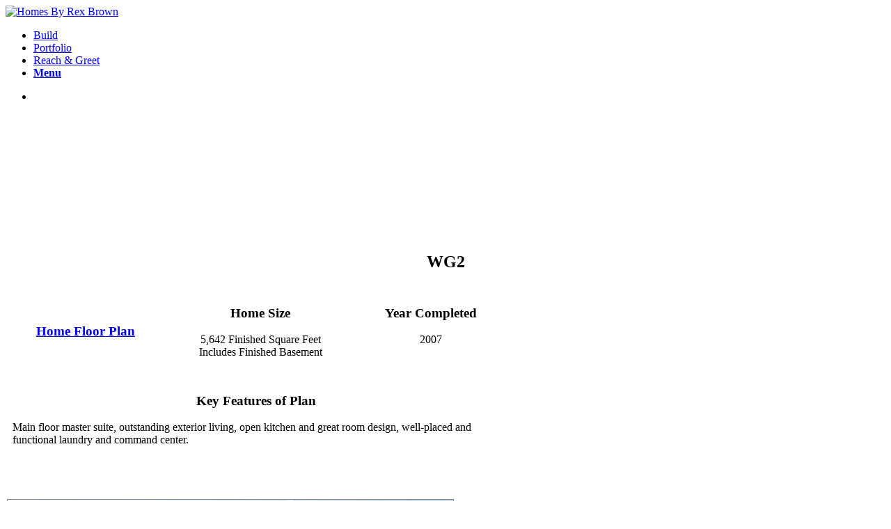

--- FILE ---
content_type: text/html; charset=UTF-8
request_url: https://www.homesbyrexbrown.com/wg2/
body_size: 17791
content:
<!DOCTYPE html>
<html lang="en-US" class="html_stretched fixed_layout av-preloader-disabled av-custom-lightbox  html_header_top html_logo_center html_bottom_nav_header html_menu_right html_large html_header_sticky_disabled html_header_shrinking_disabled html_header_transparency html_mobile_menu_phone html_header_searchicon_disabled html_content_align_center html_header_unstick_top_disabled html_header_stretch_disabled html_av-submenu-hidden html_av-submenu-display-click html_av-overlay-side html_av-overlay-side-classic html_av-submenu-noclone html_entry_id_4094 av-no-preview html_text_menu_active ">
<head>
<meta charset="UTF-8" />
<meta name="robots" content="index, follow" />


<!-- mobile setting -->


<!-- Scripts/CSS and wp_head hook -->
<title>WG2 &#8211; Homes By Rex Brown</title>
<meta name='robots' content='max-image-preview:large' />
<link rel="alternate" type="application/rss+xml" title="Homes By Rex Brown &raquo; Feed" href="https://www.homesbyrexbrown.com/feed/" />
<link rel="alternate" type="application/rss+xml" title="Homes By Rex Brown &raquo; Comments Feed" href="https://www.homesbyrexbrown.com/comments/feed/" />
<link rel="alternate" type="application/rss+xml" title="Homes By Rex Brown &raquo; WG2 Comments Feed" href="https://www.homesbyrexbrown.com/wg2/feed/" />
<link rel="alternate" title="oEmbed (JSON)" type="application/json+oembed" href="https://www.homesbyrexbrown.com/wp-json/oembed/1.0/embed?url=https%3A%2F%2Fwww.homesbyrexbrown.com%2Fwg2%2F" />
<link rel="alternate" title="oEmbed (XML)" type="text/xml+oembed" href="https://www.homesbyrexbrown.com/wp-json/oembed/1.0/embed?url=https%3A%2F%2Fwww.homesbyrexbrown.com%2Fwg2%2F&#038;format=xml" />

<!-- google webfont font replacement -->

			<script type='text/javascript'>
			(function() {
				var f = document.createElement('link');
				
				f.type 	= 'text/css';
				f.rel 	= 'stylesheet';
				f.href 	= '//fonts.googleapis.com/css?family=Quattrocento%7CKameron';
				f.id 	= 'avia-google-webfont';
				
				document.getElementsByTagName('head')[0].appendChild(f);
			})();
			
			</script>
			<style id='wp-img-auto-sizes-contain-inline-css' type='text/css'>
img:is([sizes=auto i],[sizes^="auto," i]){contain-intrinsic-size:3000px 1500px}
/*# sourceURL=wp-img-auto-sizes-contain-inline-css */
</style>
<link rel='stylesheet' id='avia-grid-css' href='https://www.homesbyrexbrown.com/wp-content/themes/enfold/enfold/css/grid.css?ver=4.3' type='text/css' media='all' />
<link rel='stylesheet' id='avia-base-css' href='https://www.homesbyrexbrown.com/wp-content/themes/enfold/enfold/css/base.css?ver=4.3' type='text/css' media='all' />
<link rel='stylesheet' id='avia-layout-css' href='https://www.homesbyrexbrown.com/wp-content/themes/enfold/enfold/css/layout.css?ver=4.3' type='text/css' media='all' />
<link rel='stylesheet' id='avia-module-audioplayer-css' href='https://www.homesbyrexbrown.com/wp-content/themes/enfold/enfold/config-templatebuilder/avia-shortcodes/audio-player/audio-player.css?ver=6.9' type='text/css' media='all' />
<link rel='stylesheet' id='avia-module-blog-css' href='https://www.homesbyrexbrown.com/wp-content/themes/enfold/enfold/config-templatebuilder/avia-shortcodes/blog/blog.css?ver=6.9' type='text/css' media='all' />
<link rel='stylesheet' id='avia-module-postslider-css' href='https://www.homesbyrexbrown.com/wp-content/themes/enfold/enfold/config-templatebuilder/avia-shortcodes/postslider/postslider.css?ver=6.9' type='text/css' media='all' />
<link rel='stylesheet' id='avia-module-button-css' href='https://www.homesbyrexbrown.com/wp-content/themes/enfold/enfold/config-templatebuilder/avia-shortcodes/buttons/buttons.css?ver=6.9' type='text/css' media='all' />
<link rel='stylesheet' id='avia-module-buttonrow-css' href='https://www.homesbyrexbrown.com/wp-content/themes/enfold/enfold/config-templatebuilder/avia-shortcodes/buttonrow/buttonrow.css?ver=6.9' type='text/css' media='all' />
<link rel='stylesheet' id='avia-module-button-fullwidth-css' href='https://www.homesbyrexbrown.com/wp-content/themes/enfold/enfold/config-templatebuilder/avia-shortcodes/buttons_fullwidth/buttons_fullwidth.css?ver=6.9' type='text/css' media='all' />
<link rel='stylesheet' id='avia-module-catalogue-css' href='https://www.homesbyrexbrown.com/wp-content/themes/enfold/enfold/config-templatebuilder/avia-shortcodes/catalogue/catalogue.css?ver=6.9' type='text/css' media='all' />
<link rel='stylesheet' id='avia-module-comments-css' href='https://www.homesbyrexbrown.com/wp-content/themes/enfold/enfold/config-templatebuilder/avia-shortcodes/comments/comments.css?ver=6.9' type='text/css' media='all' />
<link rel='stylesheet' id='avia-module-contact-css' href='https://www.homesbyrexbrown.com/wp-content/themes/enfold/enfold/config-templatebuilder/avia-shortcodes/contact/contact.css?ver=6.9' type='text/css' media='all' />
<link rel='stylesheet' id='avia-module-slideshow-css' href='https://www.homesbyrexbrown.com/wp-content/themes/enfold/enfold/config-templatebuilder/avia-shortcodes/slideshow/slideshow.css?ver=6.9' type='text/css' media='all' />
<link rel='stylesheet' id='avia-module-slideshow-contentpartner-css' href='https://www.homesbyrexbrown.com/wp-content/themes/enfold/enfold/config-templatebuilder/avia-shortcodes/contentslider/contentslider.css?ver=6.9' type='text/css' media='all' />
<link rel='stylesheet' id='avia-module-countdown-css' href='https://www.homesbyrexbrown.com/wp-content/themes/enfold/enfold/config-templatebuilder/avia-shortcodes/countdown/countdown.css?ver=6.9' type='text/css' media='all' />
<link rel='stylesheet' id='avia-module-gallery-css' href='https://www.homesbyrexbrown.com/wp-content/themes/enfold/enfold/config-templatebuilder/avia-shortcodes/gallery/gallery.css?ver=6.9' type='text/css' media='all' />
<link rel='stylesheet' id='avia-module-gallery-hor-css' href='https://www.homesbyrexbrown.com/wp-content/themes/enfold/enfold/config-templatebuilder/avia-shortcodes/gallery_horizontal/gallery_horizontal.css?ver=6.9' type='text/css' media='all' />
<link rel='stylesheet' id='avia-module-maps-css' href='https://www.homesbyrexbrown.com/wp-content/themes/enfold/enfold/config-templatebuilder/avia-shortcodes/google_maps/google_maps.css?ver=6.9' type='text/css' media='all' />
<link rel='stylesheet' id='avia-module-gridrow-css' href='https://www.homesbyrexbrown.com/wp-content/themes/enfold/enfold/config-templatebuilder/avia-shortcodes/grid_row/grid_row.css?ver=6.9' type='text/css' media='all' />
<link rel='stylesheet' id='avia-module-heading-css' href='https://www.homesbyrexbrown.com/wp-content/themes/enfold/enfold/config-templatebuilder/avia-shortcodes/heading/heading.css?ver=6.9' type='text/css' media='all' />
<link rel='stylesheet' id='avia-module-rotator-css' href='https://www.homesbyrexbrown.com/wp-content/themes/enfold/enfold/config-templatebuilder/avia-shortcodes/headline_rotator/headline_rotator.css?ver=6.9' type='text/css' media='all' />
<link rel='stylesheet' id='avia-module-hr-css' href='https://www.homesbyrexbrown.com/wp-content/themes/enfold/enfold/config-templatebuilder/avia-shortcodes/hr/hr.css?ver=6.9' type='text/css' media='all' />
<link rel='stylesheet' id='avia-module-icon-css' href='https://www.homesbyrexbrown.com/wp-content/themes/enfold/enfold/config-templatebuilder/avia-shortcodes/icon/icon.css?ver=6.9' type='text/css' media='all' />
<link rel='stylesheet' id='avia-module-iconbox-css' href='https://www.homesbyrexbrown.com/wp-content/themes/enfold/enfold/config-templatebuilder/avia-shortcodes/iconbox/iconbox.css?ver=6.9' type='text/css' media='all' />
<link rel='stylesheet' id='avia-module-iconlist-css' href='https://www.homesbyrexbrown.com/wp-content/themes/enfold/enfold/config-templatebuilder/avia-shortcodes/iconlist/iconlist.css?ver=6.9' type='text/css' media='all' />
<link rel='stylesheet' id='avia-module-image-css' href='https://www.homesbyrexbrown.com/wp-content/themes/enfold/enfold/config-templatebuilder/avia-shortcodes/image/image.css?ver=6.9' type='text/css' media='all' />
<link rel='stylesheet' id='avia-module-hotspot-css' href='https://www.homesbyrexbrown.com/wp-content/themes/enfold/enfold/config-templatebuilder/avia-shortcodes/image_hotspots/image_hotspots.css?ver=6.9' type='text/css' media='all' />
<link rel='stylesheet' id='avia-module-magazine-css' href='https://www.homesbyrexbrown.com/wp-content/themes/enfold/enfold/config-templatebuilder/avia-shortcodes/magazine/magazine.css?ver=6.9' type='text/css' media='all' />
<link rel='stylesheet' id='avia-module-masonry-css' href='https://www.homesbyrexbrown.com/wp-content/themes/enfold/enfold/config-templatebuilder/avia-shortcodes/masonry_entries/masonry_entries.css?ver=6.9' type='text/css' media='all' />
<link rel='stylesheet' id='avia-siteloader-css' href='https://www.homesbyrexbrown.com/wp-content/themes/enfold/enfold/css/avia-snippet-site-preloader.css?ver=6.9' type='text/css' media='all' />
<link rel='stylesheet' id='avia-module-menu-css' href='https://www.homesbyrexbrown.com/wp-content/themes/enfold/enfold/config-templatebuilder/avia-shortcodes/menu/menu.css?ver=6.9' type='text/css' media='all' />
<link rel='stylesheet' id='avia-modfule-notification-css' href='https://www.homesbyrexbrown.com/wp-content/themes/enfold/enfold/config-templatebuilder/avia-shortcodes/notification/notification.css?ver=6.9' type='text/css' media='all' />
<link rel='stylesheet' id='avia-module-numbers-css' href='https://www.homesbyrexbrown.com/wp-content/themes/enfold/enfold/config-templatebuilder/avia-shortcodes/numbers/numbers.css?ver=6.9' type='text/css' media='all' />
<link rel='stylesheet' id='avia-module-portfolio-css' href='https://www.homesbyrexbrown.com/wp-content/themes/enfold/enfold/config-templatebuilder/avia-shortcodes/portfolio/portfolio.css?ver=6.9' type='text/css' media='all' />
<link rel='stylesheet' id='avia-module-progress-bar-css' href='https://www.homesbyrexbrown.com/wp-content/themes/enfold/enfold/config-templatebuilder/avia-shortcodes/progressbar/progressbar.css?ver=6.9' type='text/css' media='all' />
<link rel='stylesheet' id='avia-module-promobox-css' href='https://www.homesbyrexbrown.com/wp-content/themes/enfold/enfold/config-templatebuilder/avia-shortcodes/promobox/promobox.css?ver=6.9' type='text/css' media='all' />
<link rel='stylesheet' id='avia-module-slideshow-accordion-css' href='https://www.homesbyrexbrown.com/wp-content/themes/enfold/enfold/config-templatebuilder/avia-shortcodes/slideshow_accordion/slideshow_accordion.css?ver=6.9' type='text/css' media='all' />
<link rel='stylesheet' id='avia-module-slideshow-feature-image-css' href='https://www.homesbyrexbrown.com/wp-content/themes/enfold/enfold/config-templatebuilder/avia-shortcodes/slideshow_feature_image/slideshow_feature_image.css?ver=6.9' type='text/css' media='all' />
<link rel='stylesheet' id='avia-module-slideshow-fullsize-css' href='https://www.homesbyrexbrown.com/wp-content/themes/enfold/enfold/config-templatebuilder/avia-shortcodes/slideshow_fullsize/slideshow_fullsize.css?ver=6.9' type='text/css' media='all' />
<link rel='stylesheet' id='avia-module-slideshow-fullscreen-css' href='https://www.homesbyrexbrown.com/wp-content/themes/enfold/enfold/config-templatebuilder/avia-shortcodes/slideshow_fullscreen/slideshow_fullscreen.css?ver=6.9' type='text/css' media='all' />
<link rel='stylesheet' id='avia-module-slideshow-ls-css' href='https://www.homesbyrexbrown.com/wp-content/themes/enfold/enfold/config-templatebuilder/avia-shortcodes/slideshow_layerslider/slideshow_layerslider.css?ver=6.9' type='text/css' media='all' />
<link rel='stylesheet' id='avia-module-social-css' href='https://www.homesbyrexbrown.com/wp-content/themes/enfold/enfold/config-templatebuilder/avia-shortcodes/social_share/social_share.css?ver=6.9' type='text/css' media='all' />
<link rel='stylesheet' id='avia-module-tabsection-css' href='https://www.homesbyrexbrown.com/wp-content/themes/enfold/enfold/config-templatebuilder/avia-shortcodes/tab_section/tab_section.css?ver=6.9' type='text/css' media='all' />
<link rel='stylesheet' id='avia-module-table-css' href='https://www.homesbyrexbrown.com/wp-content/themes/enfold/enfold/config-templatebuilder/avia-shortcodes/table/table.css?ver=6.9' type='text/css' media='all' />
<link rel='stylesheet' id='avia-module-tabs-css' href='https://www.homesbyrexbrown.com/wp-content/themes/enfold/enfold/config-templatebuilder/avia-shortcodes/tabs/tabs.css?ver=6.9' type='text/css' media='all' />
<link rel='stylesheet' id='avia-module-team-css' href='https://www.homesbyrexbrown.com/wp-content/themes/enfold/enfold/config-templatebuilder/avia-shortcodes/team/team.css?ver=6.9' type='text/css' media='all' />
<link rel='stylesheet' id='avia-module-testimonials-css' href='https://www.homesbyrexbrown.com/wp-content/themes/enfold/enfold/config-templatebuilder/avia-shortcodes/testimonials/testimonials.css?ver=6.9' type='text/css' media='all' />
<link rel='stylesheet' id='avia-module-timeline-css' href='https://www.homesbyrexbrown.com/wp-content/themes/enfold/enfold/config-templatebuilder/avia-shortcodes/timeline/timeline.css?ver=6.9' type='text/css' media='all' />
<link rel='stylesheet' id='avia-module-toggles-css' href='https://www.homesbyrexbrown.com/wp-content/themes/enfold/enfold/config-templatebuilder/avia-shortcodes/toggles/toggles.css?ver=6.9' type='text/css' media='all' />
<link rel='stylesheet' id='avia-module-video-css' href='https://www.homesbyrexbrown.com/wp-content/themes/enfold/enfold/config-templatebuilder/avia-shortcodes/video/video.css?ver=6.9' type='text/css' media='all' />
<style id='wp-emoji-styles-inline-css' type='text/css'>

	img.wp-smiley, img.emoji {
		display: inline !important;
		border: none !important;
		box-shadow: none !important;
		height: 1em !important;
		width: 1em !important;
		margin: 0 0.07em !important;
		vertical-align: -0.1em !important;
		background: none !important;
		padding: 0 !important;
	}
/*# sourceURL=wp-emoji-styles-inline-css */
</style>
<style id='wp-block-library-inline-css' type='text/css'>
:root{--wp-block-synced-color:#7a00df;--wp-block-synced-color--rgb:122,0,223;--wp-bound-block-color:var(--wp-block-synced-color);--wp-editor-canvas-background:#ddd;--wp-admin-theme-color:#007cba;--wp-admin-theme-color--rgb:0,124,186;--wp-admin-theme-color-darker-10:#006ba1;--wp-admin-theme-color-darker-10--rgb:0,107,160.5;--wp-admin-theme-color-darker-20:#005a87;--wp-admin-theme-color-darker-20--rgb:0,90,135;--wp-admin-border-width-focus:2px}@media (min-resolution:192dpi){:root{--wp-admin-border-width-focus:1.5px}}.wp-element-button{cursor:pointer}:root .has-very-light-gray-background-color{background-color:#eee}:root .has-very-dark-gray-background-color{background-color:#313131}:root .has-very-light-gray-color{color:#eee}:root .has-very-dark-gray-color{color:#313131}:root .has-vivid-green-cyan-to-vivid-cyan-blue-gradient-background{background:linear-gradient(135deg,#00d084,#0693e3)}:root .has-purple-crush-gradient-background{background:linear-gradient(135deg,#34e2e4,#4721fb 50%,#ab1dfe)}:root .has-hazy-dawn-gradient-background{background:linear-gradient(135deg,#faaca8,#dad0ec)}:root .has-subdued-olive-gradient-background{background:linear-gradient(135deg,#fafae1,#67a671)}:root .has-atomic-cream-gradient-background{background:linear-gradient(135deg,#fdd79a,#004a59)}:root .has-nightshade-gradient-background{background:linear-gradient(135deg,#330968,#31cdcf)}:root .has-midnight-gradient-background{background:linear-gradient(135deg,#020381,#2874fc)}:root{--wp--preset--font-size--normal:16px;--wp--preset--font-size--huge:42px}.has-regular-font-size{font-size:1em}.has-larger-font-size{font-size:2.625em}.has-normal-font-size{font-size:var(--wp--preset--font-size--normal)}.has-huge-font-size{font-size:var(--wp--preset--font-size--huge)}.has-text-align-center{text-align:center}.has-text-align-left{text-align:left}.has-text-align-right{text-align:right}.has-fit-text{white-space:nowrap!important}#end-resizable-editor-section{display:none}.aligncenter{clear:both}.items-justified-left{justify-content:flex-start}.items-justified-center{justify-content:center}.items-justified-right{justify-content:flex-end}.items-justified-space-between{justify-content:space-between}.screen-reader-text{border:0;clip-path:inset(50%);height:1px;margin:-1px;overflow:hidden;padding:0;position:absolute;width:1px;word-wrap:normal!important}.screen-reader-text:focus{background-color:#ddd;clip-path:none;color:#444;display:block;font-size:1em;height:auto;left:5px;line-height:normal;padding:15px 23px 14px;text-decoration:none;top:5px;width:auto;z-index:100000}html :where(.has-border-color){border-style:solid}html :where([style*=border-top-color]){border-top-style:solid}html :where([style*=border-right-color]){border-right-style:solid}html :where([style*=border-bottom-color]){border-bottom-style:solid}html :where([style*=border-left-color]){border-left-style:solid}html :where([style*=border-width]){border-style:solid}html :where([style*=border-top-width]){border-top-style:solid}html :where([style*=border-right-width]){border-right-style:solid}html :where([style*=border-bottom-width]){border-bottom-style:solid}html :where([style*=border-left-width]){border-left-style:solid}html :where(img[class*=wp-image-]){height:auto;max-width:100%}:where(figure){margin:0 0 1em}html :where(.is-position-sticky){--wp-admin--admin-bar--position-offset:var(--wp-admin--admin-bar--height,0px)}@media screen and (max-width:600px){html :where(.is-position-sticky){--wp-admin--admin-bar--position-offset:0px}}

/*# sourceURL=wp-block-library-inline-css */
</style><style id='global-styles-inline-css' type='text/css'>
:root{--wp--preset--aspect-ratio--square: 1;--wp--preset--aspect-ratio--4-3: 4/3;--wp--preset--aspect-ratio--3-4: 3/4;--wp--preset--aspect-ratio--3-2: 3/2;--wp--preset--aspect-ratio--2-3: 2/3;--wp--preset--aspect-ratio--16-9: 16/9;--wp--preset--aspect-ratio--9-16: 9/16;--wp--preset--color--black: #000000;--wp--preset--color--cyan-bluish-gray: #abb8c3;--wp--preset--color--white: #ffffff;--wp--preset--color--pale-pink: #f78da7;--wp--preset--color--vivid-red: #cf2e2e;--wp--preset--color--luminous-vivid-orange: #ff6900;--wp--preset--color--luminous-vivid-amber: #fcb900;--wp--preset--color--light-green-cyan: #7bdcb5;--wp--preset--color--vivid-green-cyan: #00d084;--wp--preset--color--pale-cyan-blue: #8ed1fc;--wp--preset--color--vivid-cyan-blue: #0693e3;--wp--preset--color--vivid-purple: #9b51e0;--wp--preset--gradient--vivid-cyan-blue-to-vivid-purple: linear-gradient(135deg,rgb(6,147,227) 0%,rgb(155,81,224) 100%);--wp--preset--gradient--light-green-cyan-to-vivid-green-cyan: linear-gradient(135deg,rgb(122,220,180) 0%,rgb(0,208,130) 100%);--wp--preset--gradient--luminous-vivid-amber-to-luminous-vivid-orange: linear-gradient(135deg,rgb(252,185,0) 0%,rgb(255,105,0) 100%);--wp--preset--gradient--luminous-vivid-orange-to-vivid-red: linear-gradient(135deg,rgb(255,105,0) 0%,rgb(207,46,46) 100%);--wp--preset--gradient--very-light-gray-to-cyan-bluish-gray: linear-gradient(135deg,rgb(238,238,238) 0%,rgb(169,184,195) 100%);--wp--preset--gradient--cool-to-warm-spectrum: linear-gradient(135deg,rgb(74,234,220) 0%,rgb(151,120,209) 20%,rgb(207,42,186) 40%,rgb(238,44,130) 60%,rgb(251,105,98) 80%,rgb(254,248,76) 100%);--wp--preset--gradient--blush-light-purple: linear-gradient(135deg,rgb(255,206,236) 0%,rgb(152,150,240) 100%);--wp--preset--gradient--blush-bordeaux: linear-gradient(135deg,rgb(254,205,165) 0%,rgb(254,45,45) 50%,rgb(107,0,62) 100%);--wp--preset--gradient--luminous-dusk: linear-gradient(135deg,rgb(255,203,112) 0%,rgb(199,81,192) 50%,rgb(65,88,208) 100%);--wp--preset--gradient--pale-ocean: linear-gradient(135deg,rgb(255,245,203) 0%,rgb(182,227,212) 50%,rgb(51,167,181) 100%);--wp--preset--gradient--electric-grass: linear-gradient(135deg,rgb(202,248,128) 0%,rgb(113,206,126) 100%);--wp--preset--gradient--midnight: linear-gradient(135deg,rgb(2,3,129) 0%,rgb(40,116,252) 100%);--wp--preset--font-size--small: 13px;--wp--preset--font-size--medium: 20px;--wp--preset--font-size--large: 36px;--wp--preset--font-size--x-large: 42px;--wp--preset--spacing--20: 0.44rem;--wp--preset--spacing--30: 0.67rem;--wp--preset--spacing--40: 1rem;--wp--preset--spacing--50: 1.5rem;--wp--preset--spacing--60: 2.25rem;--wp--preset--spacing--70: 3.38rem;--wp--preset--spacing--80: 5.06rem;--wp--preset--shadow--natural: 6px 6px 9px rgba(0, 0, 0, 0.2);--wp--preset--shadow--deep: 12px 12px 50px rgba(0, 0, 0, 0.4);--wp--preset--shadow--sharp: 6px 6px 0px rgba(0, 0, 0, 0.2);--wp--preset--shadow--outlined: 6px 6px 0px -3px rgb(255, 255, 255), 6px 6px rgb(0, 0, 0);--wp--preset--shadow--crisp: 6px 6px 0px rgb(0, 0, 0);}:where(.is-layout-flex){gap: 0.5em;}:where(.is-layout-grid){gap: 0.5em;}body .is-layout-flex{display: flex;}.is-layout-flex{flex-wrap: wrap;align-items: center;}.is-layout-flex > :is(*, div){margin: 0;}body .is-layout-grid{display: grid;}.is-layout-grid > :is(*, div){margin: 0;}:where(.wp-block-columns.is-layout-flex){gap: 2em;}:where(.wp-block-columns.is-layout-grid){gap: 2em;}:where(.wp-block-post-template.is-layout-flex){gap: 1.25em;}:where(.wp-block-post-template.is-layout-grid){gap: 1.25em;}.has-black-color{color: var(--wp--preset--color--black) !important;}.has-cyan-bluish-gray-color{color: var(--wp--preset--color--cyan-bluish-gray) !important;}.has-white-color{color: var(--wp--preset--color--white) !important;}.has-pale-pink-color{color: var(--wp--preset--color--pale-pink) !important;}.has-vivid-red-color{color: var(--wp--preset--color--vivid-red) !important;}.has-luminous-vivid-orange-color{color: var(--wp--preset--color--luminous-vivid-orange) !important;}.has-luminous-vivid-amber-color{color: var(--wp--preset--color--luminous-vivid-amber) !important;}.has-light-green-cyan-color{color: var(--wp--preset--color--light-green-cyan) !important;}.has-vivid-green-cyan-color{color: var(--wp--preset--color--vivid-green-cyan) !important;}.has-pale-cyan-blue-color{color: var(--wp--preset--color--pale-cyan-blue) !important;}.has-vivid-cyan-blue-color{color: var(--wp--preset--color--vivid-cyan-blue) !important;}.has-vivid-purple-color{color: var(--wp--preset--color--vivid-purple) !important;}.has-black-background-color{background-color: var(--wp--preset--color--black) !important;}.has-cyan-bluish-gray-background-color{background-color: var(--wp--preset--color--cyan-bluish-gray) !important;}.has-white-background-color{background-color: var(--wp--preset--color--white) !important;}.has-pale-pink-background-color{background-color: var(--wp--preset--color--pale-pink) !important;}.has-vivid-red-background-color{background-color: var(--wp--preset--color--vivid-red) !important;}.has-luminous-vivid-orange-background-color{background-color: var(--wp--preset--color--luminous-vivid-orange) !important;}.has-luminous-vivid-amber-background-color{background-color: var(--wp--preset--color--luminous-vivid-amber) !important;}.has-light-green-cyan-background-color{background-color: var(--wp--preset--color--light-green-cyan) !important;}.has-vivid-green-cyan-background-color{background-color: var(--wp--preset--color--vivid-green-cyan) !important;}.has-pale-cyan-blue-background-color{background-color: var(--wp--preset--color--pale-cyan-blue) !important;}.has-vivid-cyan-blue-background-color{background-color: var(--wp--preset--color--vivid-cyan-blue) !important;}.has-vivid-purple-background-color{background-color: var(--wp--preset--color--vivid-purple) !important;}.has-black-border-color{border-color: var(--wp--preset--color--black) !important;}.has-cyan-bluish-gray-border-color{border-color: var(--wp--preset--color--cyan-bluish-gray) !important;}.has-white-border-color{border-color: var(--wp--preset--color--white) !important;}.has-pale-pink-border-color{border-color: var(--wp--preset--color--pale-pink) !important;}.has-vivid-red-border-color{border-color: var(--wp--preset--color--vivid-red) !important;}.has-luminous-vivid-orange-border-color{border-color: var(--wp--preset--color--luminous-vivid-orange) !important;}.has-luminous-vivid-amber-border-color{border-color: var(--wp--preset--color--luminous-vivid-amber) !important;}.has-light-green-cyan-border-color{border-color: var(--wp--preset--color--light-green-cyan) !important;}.has-vivid-green-cyan-border-color{border-color: var(--wp--preset--color--vivid-green-cyan) !important;}.has-pale-cyan-blue-border-color{border-color: var(--wp--preset--color--pale-cyan-blue) !important;}.has-vivid-cyan-blue-border-color{border-color: var(--wp--preset--color--vivid-cyan-blue) !important;}.has-vivid-purple-border-color{border-color: var(--wp--preset--color--vivid-purple) !important;}.has-vivid-cyan-blue-to-vivid-purple-gradient-background{background: var(--wp--preset--gradient--vivid-cyan-blue-to-vivid-purple) !important;}.has-light-green-cyan-to-vivid-green-cyan-gradient-background{background: var(--wp--preset--gradient--light-green-cyan-to-vivid-green-cyan) !important;}.has-luminous-vivid-amber-to-luminous-vivid-orange-gradient-background{background: var(--wp--preset--gradient--luminous-vivid-amber-to-luminous-vivid-orange) !important;}.has-luminous-vivid-orange-to-vivid-red-gradient-background{background: var(--wp--preset--gradient--luminous-vivid-orange-to-vivid-red) !important;}.has-very-light-gray-to-cyan-bluish-gray-gradient-background{background: var(--wp--preset--gradient--very-light-gray-to-cyan-bluish-gray) !important;}.has-cool-to-warm-spectrum-gradient-background{background: var(--wp--preset--gradient--cool-to-warm-spectrum) !important;}.has-blush-light-purple-gradient-background{background: var(--wp--preset--gradient--blush-light-purple) !important;}.has-blush-bordeaux-gradient-background{background: var(--wp--preset--gradient--blush-bordeaux) !important;}.has-luminous-dusk-gradient-background{background: var(--wp--preset--gradient--luminous-dusk) !important;}.has-pale-ocean-gradient-background{background: var(--wp--preset--gradient--pale-ocean) !important;}.has-electric-grass-gradient-background{background: var(--wp--preset--gradient--electric-grass) !important;}.has-midnight-gradient-background{background: var(--wp--preset--gradient--midnight) !important;}.has-small-font-size{font-size: var(--wp--preset--font-size--small) !important;}.has-medium-font-size{font-size: var(--wp--preset--font-size--medium) !important;}.has-large-font-size{font-size: var(--wp--preset--font-size--large) !important;}.has-x-large-font-size{font-size: var(--wp--preset--font-size--x-large) !important;}
/*# sourceURL=global-styles-inline-css */
</style>

<style id='classic-theme-styles-inline-css' type='text/css'>
/*! This file is auto-generated */
.wp-block-button__link{color:#fff;background-color:#32373c;border-radius:9999px;box-shadow:none;text-decoration:none;padding:calc(.667em + 2px) calc(1.333em + 2px);font-size:1.125em}.wp-block-file__button{background:#32373c;color:#fff;text-decoration:none}
/*# sourceURL=/wp-includes/css/classic-themes.min.css */
</style>
<link rel='stylesheet' id='avia-bbpress-css' href='https://www.homesbyrexbrown.com/wp-content/themes/enfold/enfold/config-bbpress/bbpress-mod.css?ver=6.9' type='text/css' media='all' />
<link rel='stylesheet' id='avia-scs-css' href='https://www.homesbyrexbrown.com/wp-content/themes/enfold/enfold/css/shortcodes.css?ver=4.3' type='text/css' media='all' />
<link rel='stylesheet' id='avia-widget-css-css' href='https://www.homesbyrexbrown.com/wp-content/themes/enfold/enfold/css/avia-snippet-widget.css?ver=4.3' type='text/css' media='screen' />
<link rel='stylesheet' id='avia-dynamic-css' href='https://www.homesbyrexbrown.com/wp-content/uploads/dynamic_avia/enfold.css?ver=67ebf66180be1' type='text/css' media='all' />
<link rel='stylesheet' id='avia-custom-css' href='https://www.homesbyrexbrown.com/wp-content/themes/enfold/enfold/css/custom.css?ver=4.3' type='text/css' media='all' />
<script type="text/javascript" src="https://www.homesbyrexbrown.com/wp-includes/js/jquery/jquery.min.js?ver=3.7.1" id="jquery-core-js"></script>
<script type="text/javascript" src="https://www.homesbyrexbrown.com/wp-includes/js/jquery/jquery-migrate.min.js?ver=3.4.1" id="jquery-migrate-js"></script>
<script type="text/javascript" src="https://www.homesbyrexbrown.com/wp-content/plugins/wp-google-analytics/wp-google-analytics.js?ver=0.0.3" id="wp-google-analytics-js"></script>
<script type="text/javascript" src="https://www.homesbyrexbrown.com/wp-content/themes/enfold/enfold/js/avia-compat.js?ver=4.3" id="avia-compat-js"></script>
<link rel="https://api.w.org/" href="https://www.homesbyrexbrown.com/wp-json/" /><link rel="alternate" title="JSON" type="application/json" href="https://www.homesbyrexbrown.com/wp-json/wp/v2/pages/4094" /><link rel="EditURI" type="application/rsd+xml" title="RSD" href="https://www.homesbyrexbrown.com/xmlrpc.php?rsd" />
<meta name="generator" content="WordPress 6.9" />
<link rel="canonical" href="https://www.homesbyrexbrown.com/wg2/" />
<link rel='shortlink' href='https://www.homesbyrexbrown.com/?p=4094' />
<link rel="profile" href="http://gmpg.org/xfn/11" />
<link rel="alternate" type="application/rss+xml" title="Homes By Rex Brown RSS2 Feed" href="https://www.homesbyrexbrown.com/feed/" />
<link rel="pingback" href="https://www.homesbyrexbrown.com/xmlrpc.php" />
<!--[if lt IE 9]><script src="https://www.homesbyrexbrown.com/wp-content/themes/enfold/enfold/js/html5shiv.js"></script><![endif]-->
<link rel="icon" href="https://www.homesbyrexbrown.com/wp-content/uploads/2014/04/hbrb_logo-3-1030x203.png" type="image/png">
<style type='text/css'>
@font-face {font-family: 'entypo-fontello'; font-weight: normal; font-style: normal;
src: url('https://www.homesbyrexbrown.com/wp-content/themes/enfold/enfold/config-templatebuilder/avia-template-builder/assets/fonts/entypo-fontello.eot');
src: url('https://www.homesbyrexbrown.com/wp-content/themes/enfold/enfold/config-templatebuilder/avia-template-builder/assets/fonts/entypo-fontello.eot?#iefix') format('embedded-opentype'), 
url('https://www.homesbyrexbrown.com/wp-content/themes/enfold/enfold/config-templatebuilder/avia-template-builder/assets/fonts/entypo-fontello.woff') format('woff'), 
url('https://www.homesbyrexbrown.com/wp-content/themes/enfold/enfold/config-templatebuilder/avia-template-builder/assets/fonts/entypo-fontello.ttf') format('truetype'), 
url('https://www.homesbyrexbrown.com/wp-content/themes/enfold/enfold/config-templatebuilder/avia-template-builder/assets/fonts/entypo-fontello.svg#entypo-fontello') format('svg');
} #top .avia-font-entypo-fontello, body .avia-font-entypo-fontello, html body [data-av_iconfont='entypo-fontello']:before{ font-family: 'entypo-fontello'; }
</style>

<!--
Debugging Info for Theme support: 

Theme: Enfold
Version: 4.3
Installed: enfold/enfold
AviaFramework Version: 4.7
AviaBuilder Version: 0.9.5
aviaElementManager Version: 1.0
ML:512-PU:14-PLA:14
WP:6.9
Compress: CSS:disabled - JS:disabled
Updates: enabled
PLAu:12
-->
<link rel='stylesheet' id='ngg_trigger_buttons-css' href='https://www.homesbyrexbrown.com/wp-content/plugins/nextgen-gallery/static/GalleryDisplay/trigger_buttons.css?ver=3.59.12' type='text/css' media='all' />
<link rel='stylesheet' id='fontawesome_v4_shim_style-css' href='https://www.homesbyrexbrown.com/wp-content/plugins/nextgen-gallery/static/FontAwesome/css/v4-shims.min.css?ver=6.9' type='text/css' media='all' />
<link rel='stylesheet' id='fontawesome-css' href='https://www.homesbyrexbrown.com/wp-content/plugins/nextgen-gallery/static/FontAwesome/css/all.min.css?ver=6.9' type='text/css' media='all' />
<link rel='stylesheet' id='animations.css-css' href='https://www.homesbyrexbrown.com/wp-content/plugins/nextgen-gallery-pro/static/Display/Animations/animate.min.css?ver=4.1.1' type='text/css' media='all' />
<link rel='stylesheet' id='nextgen_pagination_style-css' href='https://www.homesbyrexbrown.com/wp-content/plugins/nextgen-gallery/static/GalleryDisplay/pagination_style.css?ver=3.59.12' type='text/css' media='all' />
<link rel='stylesheet' id='nextgen_pro_thumbnail_grid-css' href='https://www.homesbyrexbrown.com/wp-content/plugins/nextgen-gallery-pro/static/DisplayTypes/ThumbnailGrid/style.css?ver=3.31.2' type='text/css' media='all' />
</head>




<body id="top" class="wp-singular page-template-default page page-id-4094 wp-theme-enfoldenfold  rtl_columns stretched quattrocento kameron" itemscope="itemscope" itemtype="https://schema.org/WebPage" >

	
	<div id='wrap_all'>

	
<header id='header' class='all_colors header_color light_bg_color  av_header_top av_logo_center av_bottom_nav_header av_menu_right av_large av_header_sticky_disabled av_header_shrinking_disabled av_header_stretch_disabled av_mobile_menu_phone av_header_transparency av_header_searchicon_disabled av_header_unstick_top_disabled av_seperator_big_border'  role="banner" itemscope="itemscope" itemtype="https://schema.org/WPHeader" >

		<div  id='header_main' class='container_wrap container_wrap_logo'>
	
        <div class='container av-logo-container'><div class='inner-container'><span class='logo'><a href='https://www.homesbyrexbrown.com/'><img height='100' width='300' src='https://www.homesbyrexbrown.com/wp-content/uploads/2018/10/hbrb_logo-363.png' alt='Homes By Rex Brown' /></a></span></div></div><div id='header_main_alternate' class='container_wrap'><div class='container'><nav class='main_menu' data-selectname='Select a page'  role="navigation" itemscope="itemscope" itemtype="https://schema.org/SiteNavigationElement" ><div class="avia-menu av-main-nav-wrap"><ul id="avia-menu" class="menu av-main-nav"><li id="menu-item-10726" class="menu-item menu-item-type-post_type menu-item-object-page menu-item-top-level menu-item-top-level-1"><a href="https://www.homesbyrexbrown.com/build/" itemprop="url"><span class="avia-bullet"></span><span class="avia-menu-text">Build</span><span class="avia-menu-fx"><span class="avia-arrow-wrap"><span class="avia-arrow"></span></span></span></a></li>
<li id="menu-item-2869" class="menu-item menu-item-type-post_type menu-item-object-page menu-item-top-level menu-item-top-level-2"><a href="https://www.homesbyrexbrown.com/portfolio/" itemprop="url"><span class="avia-bullet"></span><span class="avia-menu-text">Portfolio</span><span class="avia-menu-fx"><span class="avia-arrow-wrap"><span class="avia-arrow"></span></span></span></a></li>
<li id="menu-item-2867" class="menu-item menu-item-type-post_type menu-item-object-page menu-item-top-level menu-item-top-level-3"><a title="test" href="https://www.homesbyrexbrown.com/reach-and-greet/" itemprop="url"><span class="avia-bullet"></span><span class="avia-menu-text">Reach &#038; Greet</span><span class="avia-menu-fx"><span class="avia-arrow-wrap"><span class="avia-arrow"></span></span></span></a></li>
<li class="av-burger-menu-main menu-item-avia-special ">
	        			<a href="#">
							<span class="av-hamburger av-hamburger--spin av-js-hamburger">
					        <span class="av-hamburger-box">
						          <span class="av-hamburger-inner"></span>
						          <strong>Menu</strong>
					        </span>
							</span>
						</a>
	        		   </li></ul></div></nav></div> </div> 
		<!-- end container_wrap-->
		</div>
		
		<div class='header_bg'></div>

<!-- end header -->
</header>
		
	<div id='main' class='all_colors' data-scroll-offset='0'>

	<div id='full_slider_1' class='avia-fullwidth-slider main_color avia-shadow   avia-builder-el-0  el_before_av_one_full  avia-builder-el-first  container_wrap fullsize'   ><div  data-size='no scaling'  data-lightbox_size='large'  data-animation='slide'  data-ids='3179'  data-video_counter='0'  data-autoplay='false'  data-bg_slider='false'  data-slide_height=''  data-handle='av_slideshow_full'  data-interval='5'  data-class=' '  data-css_id=''  data-scroll_down=''  data-control_layout='av-control-default'  data-custom_markup=''  data-perma_caption=''  data-autoplay_stopper=''  data-image_attachment=''  data-min_height='0px'  data-src=''  data-position='top left'  data-repeat='no-repeat'  data-attach='scroll'  data-stretch=''  class='avia-slideshow avia-slideshow-1  av-control-default av-default-height-applied avia-slideshow-no scaling av_slideshow_full   avia-slide-slider '  itemprop="ImageObject" itemscope="itemscope" itemtype="https://schema.org/ImageObject" ><ul class='avia-slideshow-inner' style='padding-bottom: 15.4375%;'><li  class=' av-single-slide slide-1 ' ><div data-rel='slideshow-1' class='avia-slide-wrap'  ><img src='https://www.homesbyrexbrown.com/wp-content/uploads/2014/04/portfolio-9.jpg' width='1600' height='247' title='portfolio-9' alt=''  itemprop="thumbnailUrl"   /></div></li></ul></div></div><div id='after_full_slider_1' class='main_color av_default_container_wrap container_wrap fullsize'   ><div class='container' ><div class='template-page content  av-content-full alpha units'><div class='post-entry post-entry-type-page post-entry-4094'><div class='entry-content-wrapper clearfix'>
<div class="flex_column av_one_full  flex_column_div first  avia-builder-el-1  el_after_av_slideshow_full  avia-builder-el-no-sibling  " ><section class="av_textblock_section "  itemscope="itemscope" itemtype="https://schema.org/CreativeWork" ><div class='avia_textblock  '   itemprop="text" ><h2 style="text-align: center;">WG2</h2>
<div id="shadow-sub">
<table id="sublisting" class="sublisting" style="height: 236px; width: 720px;" width="720" cellspacing="5" cellpadding="5">
<tbody>
<tr>
<td style="vertical-align: middle;">
<h3 style="text-align: center;"><a href="https://www.homesbyrexbrown.com/wp-content/uploads/2014/07/WG2.pdf">Home Floor Plan</a></h3>
</td>
<td style="vertical-align: top;">
<h3 style="text-align: center;">Home Size</h3>
<p style="text-align: center;">5,642 Finished Square Feet<br />
Includes Finished Basement</td>
<td style="vertical-align: top;">
<h3 style="text-align: center;">Year Completed</h3>
<p style="text-align: center;">2007</p>
</td>
</tr>
<tr>
<td style="vertical-align: top;" colspan="3">
<h3 style="text-align: center;">Key Features of Plan</h3>
<p>Main floor master suite, outstanding exterior living, open kitchen and great room design, well-placed and functional laundry and command center.</p>
<p><span style="color: #333333; font-family: Georgia, 'Times New Roman', 'Bitstream Charter', Times, serif; font-size: 13px;"><div  class='hr hr-full hr-shadow   avia-builder-el-3  el_before_av_hr  avia-builder-el-first '><span class='hr-inner ' ><span class='hr-inner-style'></span></span></div></span></td>
</tr>
</tbody>
</table>
</div>
<p style="text-align: center;"> <style>
			#displayed_gallery_0a1137af793fb146a10fbd981114031d img { border: solid 1px #8c8c8c; }
	
	#displayed_gallery_0a1137af793fb146a10fbd981114031d .image-wrapper {
		margin: 2px;
	}
</style><div class="nextgen_pro_thumbnail_grid" id="displayed_gallery_0a1137af793fb146a10fbd981114031d"><div id="ngg-image-0" class="image-wrapper"><a href="https://www.homesbyrexbrown.com/wp-content/gallery/wg2/wg2_elevationlg.jpg"
				title=""
				data-src="https://www.homesbyrexbrown.com/wp-content/gallery/wg2/wg2_elevationlg.jpg"
				data-thumbnail="https://www.homesbyrexbrown.com/wp-content/gallery/wg2/thumbs/thumbs_wg2_elevationlg.jpg"
				data-image-id="664"
				data-title="wg2_elevationlg"
				data-description=""
				><picture><source srcset='https://www.homesbyrexbrown.com/wp-content/gallery/wg2/cache/wg2_elevationlg.jpg-nggid03664-ngg0dyn-640x480x100-00f0w010c011r110f110r010t010.jpg'><img title="wg2_elevationlg" alt="wg2_elevationlg" width="640" height="480" style="max-width:640px;max-height:480px" src="https://www.homesbyrexbrown.com/wp-content/gallery/wg2/cache/wg2_elevationlg.jpg-nggid03664-ngg0dyn-640x480x100-00f0w010c011r110f110r010t010.jpg" srcset="https://www.homesbyrexbrown.com/wp-content/gallery/wg2/cache/wg2_elevationlg.jpg-nggid03664-ngg0dyn-640x480x100-00f0w010c011r110f110r010t010.jpg"/></picture>				<noscript><img src="https://www.homesbyrexbrown.com/wp-content/gallery/wg2/cache/wg2_elevationlg.jpg-nggid03664-ngg0dyn-640x480x100-00f0w010c011r110f110r010t010.jpg"
						title="wg2_elevationlg"
						alt="wg2_elevationlg"
						width="640"
						height="480"
						style="max-width:100%; height: auto;"/></noscript></a></div><div id="ngg-image-1" class="image-wrapper"><a href="https://www.homesbyrexbrown.com/wp-content/gallery/wg2/frontdoor_lg.jpg"
				title=""
				data-src="https://www.homesbyrexbrown.com/wp-content/gallery/wg2/frontdoor_lg.jpg"
				data-thumbnail="https://www.homesbyrexbrown.com/wp-content/gallery/wg2/thumbs/thumbs_frontdoor_lg.jpg"
				data-image-id="655"
				data-title="frontdoor_lg"
				data-description=""
				><picture><source srcset='https://www.homesbyrexbrown.com/wp-content/gallery/wg2/cache/frontdoor_lg.jpg-nggid03655-ngg0dyn-640x480x100-00f0w010c011r110f110r010t010.jpg, https://www.homesbyrexbrown.com/wp-content/gallery/wg2/cache/frontdoor_lg.jpg-nggid03655-ngg0dyn-360x480x100-00f0w010c011r110f110r010t010.jpg 2x'><img title="frontdoor_lg" alt="frontdoor_lg" width="360" height="480" style="max-width:360px;max-height:480px" src="https://www.homesbyrexbrown.com/wp-content/gallery/wg2/cache/frontdoor_lg.jpg-nggid03655-ngg0dyn-640x480x100-00f0w010c011r110f110r010t010.jpg" srcset="https://www.homesbyrexbrown.com/wp-content/gallery/wg2/cache/frontdoor_lg.jpg-nggid03655-ngg0dyn-640x480x100-00f0w010c011r110f110r010t010.jpg, https://www.homesbyrexbrown.com/wp-content/gallery/wg2/cache/frontdoor_lg.jpg-nggid03655-ngg0dyn-360x480x100-00f0w010c011r110f110r010t010.jpg 2x"/></picture>				<noscript><img src="https://www.homesbyrexbrown.com/wp-content/gallery/wg2/cache/frontdoor_lg.jpg-nggid03655-ngg0dyn-640x480x100-00f0w010c011r110f110r010t010.jpg"
						title="frontdoor_lg"
						alt="frontdoor_lg"
						width="360"
						height="480"
						style="max-width:100%; height: auto;"/></noscript></a></div><div id="ngg-image-2" class="image-wrapper"><a href="https://www.homesbyrexbrown.com/wp-content/gallery/wg2/rtelev_lg.jpg"
				title=""
				data-src="https://www.homesbyrexbrown.com/wp-content/gallery/wg2/rtelev_lg.jpg"
				data-thumbnail="https://www.homesbyrexbrown.com/wp-content/gallery/wg2/thumbs/thumbs_rtelev_lg.jpg"
				data-image-id="662"
				data-title="rtelev_lg"
				data-description=""
				><picture><source srcset='https://www.homesbyrexbrown.com/wp-content/gallery/wg2/cache/rtelev_lg.jpg-nggid03662-ngg0dyn-640x480x100-00f0w010c011r110f110r010t010.jpg, https://www.homesbyrexbrown.com/wp-content/gallery/wg2/cache/rtelev_lg.jpg-nggid03662-ngg0dyn-360x480x100-00f0w010c011r110f110r010t010.jpg 2x'><img title="rtelev_lg" alt="rtelev_lg" width="360" height="480" style="max-width:360px;max-height:480px" src="https://www.homesbyrexbrown.com/wp-content/gallery/wg2/cache/rtelev_lg.jpg-nggid03662-ngg0dyn-640x480x100-00f0w010c011r110f110r010t010.jpg" srcset="https://www.homesbyrexbrown.com/wp-content/gallery/wg2/cache/rtelev_lg.jpg-nggid03662-ngg0dyn-640x480x100-00f0w010c011r110f110r010t010.jpg, https://www.homesbyrexbrown.com/wp-content/gallery/wg2/cache/rtelev_lg.jpg-nggid03662-ngg0dyn-360x480x100-00f0w010c011r110f110r010t010.jpg 2x"/></picture>				<noscript><img src="https://www.homesbyrexbrown.com/wp-content/gallery/wg2/cache/rtelev_lg.jpg-nggid03662-ngg0dyn-640x480x100-00f0w010c011r110f110r010t010.jpg"
						title="rtelev_lg"
						alt="rtelev_lg"
						width="360"
						height="480"
						style="max-width:100%; height: auto;"/></noscript></a></div><div id="ngg-image-3" class="image-wrapper"><a href="https://www.homesbyrexbrown.com/wp-content/gallery/wg2/leftel_lg.jpg"
				title=""
				data-src="https://www.homesbyrexbrown.com/wp-content/gallery/wg2/leftel_lg.jpg"
				data-thumbnail="https://www.homesbyrexbrown.com/wp-content/gallery/wg2/thumbs/thumbs_leftel_lg.jpg"
				data-image-id="658"
				data-title="leftel_lg"
				data-description=""
				><picture><source srcset='https://www.homesbyrexbrown.com/wp-content/gallery/wg2/cache/leftel_lg.jpg-nggid03658-ngg0dyn-640x480x100-00f0w010c011r110f110r010t010.jpg, https://www.homesbyrexbrown.com/wp-content/gallery/wg2/cache/leftel_lg.jpg-nggid03658-ngg0dyn-360x480x100-00f0w010c011r110f110r010t010.jpg 2x'><img title="leftel_lg" alt="leftel_lg" width="360" height="480" style="max-width:360px;max-height:480px" src="https://www.homesbyrexbrown.com/wp-content/gallery/wg2/cache/leftel_lg.jpg-nggid03658-ngg0dyn-640x480x100-00f0w010c011r110f110r010t010.jpg" srcset="https://www.homesbyrexbrown.com/wp-content/gallery/wg2/cache/leftel_lg.jpg-nggid03658-ngg0dyn-640x480x100-00f0w010c011r110f110r010t010.jpg, https://www.homesbyrexbrown.com/wp-content/gallery/wg2/cache/leftel_lg.jpg-nggid03658-ngg0dyn-360x480x100-00f0w010c011r110f110r010t010.jpg 2x"/></picture>				<noscript><img src="https://www.homesbyrexbrown.com/wp-content/gallery/wg2/cache/leftel_lg.jpg-nggid03658-ngg0dyn-640x480x100-00f0w010c011r110f110r010t010.jpg"
						title="leftel_lg"
						alt="leftel_lg"
						width="360"
						height="480"
						style="max-width:100%; height: auto;"/></noscript></a></div><div id="ngg-image-4" class="image-wrapper"><a href="https://www.homesbyrexbrown.com/wp-content/gallery/wg2/rearelev_lg.jpg"
				title=""
				data-src="https://www.homesbyrexbrown.com/wp-content/gallery/wg2/rearelev_lg.jpg"
				data-thumbnail="https://www.homesbyrexbrown.com/wp-content/gallery/wg2/thumbs/thumbs_rearelev_lg.jpg"
				data-image-id="661"
				data-title="rearelev_lg"
				data-description=""
				><picture><source srcset='https://www.homesbyrexbrown.com/wp-content/gallery/wg2/cache/rearelev_lg.jpg-nggid03661-ngg0dyn-640x480x100-00f0w010c011r110f110r010t010.jpg'><img title="rearelev_lg" alt="rearelev_lg" width="640" height="480" style="max-width:640px;max-height:480px" src="https://www.homesbyrexbrown.com/wp-content/gallery/wg2/cache/rearelev_lg.jpg-nggid03661-ngg0dyn-640x480x100-00f0w010c011r110f110r010t010.jpg" srcset="https://www.homesbyrexbrown.com/wp-content/gallery/wg2/cache/rearelev_lg.jpg-nggid03661-ngg0dyn-640x480x100-00f0w010c011r110f110r010t010.jpg"/></picture>				<noscript><img src="https://www.homesbyrexbrown.com/wp-content/gallery/wg2/cache/rearelev_lg.jpg-nggid03661-ngg0dyn-640x480x100-00f0w010c011r110f110r010t010.jpg"
						title="rearelev_lg"
						alt="rearelev_lg"
						width="640"
						height="480"
						style="max-width:100%; height: auto;"/></noscript></a></div><div id="ngg-image-5" class="image-wrapper"><a href="https://www.homesbyrexbrown.com/wp-content/gallery/wg2/porch2_lg.jpg"
				title=""
				data-src="https://www.homesbyrexbrown.com/wp-content/gallery/wg2/porch2_lg.jpg"
				data-thumbnail="https://www.homesbyrexbrown.com/wp-content/gallery/wg2/thumbs/thumbs_porch2_lg.jpg"
				data-image-id="660"
				data-title="porch2_lg"
				data-description=""
				><picture><source srcset='https://www.homesbyrexbrown.com/wp-content/gallery/wg2/cache/porch2_lg.jpg-nggid03660-ngg0dyn-640x480x100-00f0w010c011r110f110r010t010.jpg'><img title="porch2_lg" alt="porch2_lg" width="640" height="480" style="max-width:640px;max-height:480px" src="https://www.homesbyrexbrown.com/wp-content/gallery/wg2/cache/porch2_lg.jpg-nggid03660-ngg0dyn-640x480x100-00f0w010c011r110f110r010t010.jpg" srcset="https://www.homesbyrexbrown.com/wp-content/gallery/wg2/cache/porch2_lg.jpg-nggid03660-ngg0dyn-640x480x100-00f0w010c011r110f110r010t010.jpg"/></picture>				<noscript><img src="https://www.homesbyrexbrown.com/wp-content/gallery/wg2/cache/porch2_lg.jpg-nggid03660-ngg0dyn-640x480x100-00f0w010c011r110f110r010t010.jpg"
						title="porch2_lg"
						alt="porch2_lg"
						width="640"
						height="480"
						style="max-width:100%; height: auto;"/></noscript></a></div><div id="ngg-image-6" class="image-wrapper"><a href="https://www.homesbyrexbrown.com/wp-content/gallery/wg2/porch_lg.jpg"
				title=""
				data-src="https://www.homesbyrexbrown.com/wp-content/gallery/wg2/porch_lg.jpg"
				data-thumbnail="https://www.homesbyrexbrown.com/wp-content/gallery/wg2/thumbs/thumbs_porch_lg.jpg"
				data-image-id="659"
				data-title="porch_lg"
				data-description=""
				><picture><source srcset='https://www.homesbyrexbrown.com/wp-content/gallery/wg2/cache/porch_lg.jpg-nggid03659-ngg0dyn-640x480x100-00f0w010c011r110f110r010t010.jpg, https://www.homesbyrexbrown.com/wp-content/gallery/wg2/cache/porch_lg.jpg-nggid03659-ngg0dyn-360x480x100-00f0w010c011r110f110r010t010.jpg 2x'><img title="porch_lg" alt="porch_lg" width="360" height="480" style="max-width:360px;max-height:480px" src="https://www.homesbyrexbrown.com/wp-content/gallery/wg2/cache/porch_lg.jpg-nggid03659-ngg0dyn-640x480x100-00f0w010c011r110f110r010t010.jpg" srcset="https://www.homesbyrexbrown.com/wp-content/gallery/wg2/cache/porch_lg.jpg-nggid03659-ngg0dyn-640x480x100-00f0w010c011r110f110r010t010.jpg, https://www.homesbyrexbrown.com/wp-content/gallery/wg2/cache/porch_lg.jpg-nggid03659-ngg0dyn-360x480x100-00f0w010c011r110f110r010t010.jpg 2x"/></picture>				<noscript><img src="https://www.homesbyrexbrown.com/wp-content/gallery/wg2/cache/porch_lg.jpg-nggid03659-ngg0dyn-640x480x100-00f0w010c011r110f110r010t010.jpg"
						title="porch_lg"
						alt="porch_lg"
						width="360"
						height="480"
						style="max-width:100%; height: auto;"/></noscript></a></div><div id="ngg-image-7" class="image-wrapper"><a href="https://www.homesbyrexbrown.com/wp-content/gallery/wg2/kitchen1_lg.jpg"
				title=""
				data-src="https://www.homesbyrexbrown.com/wp-content/gallery/wg2/kitchen1_lg.jpg"
				data-thumbnail="https://www.homesbyrexbrown.com/wp-content/gallery/wg2/thumbs/thumbs_kitchen1_lg.jpg"
				data-image-id="656"
				data-title="kitchen1_lg"
				data-description=""
				><picture><source srcset='https://www.homesbyrexbrown.com/wp-content/gallery/wg2/cache/kitchen1_lg.jpg-nggid03656-ngg0dyn-640x480x100-00f0w010c011r110f110r010t010.jpg'><img title="kitchen1_lg" alt="kitchen1_lg" width="640" height="480" style="max-width:640px;max-height:480px" src="https://www.homesbyrexbrown.com/wp-content/gallery/wg2/cache/kitchen1_lg.jpg-nggid03656-ngg0dyn-640x480x100-00f0w010c011r110f110r010t010.jpg" srcset="https://www.homesbyrexbrown.com/wp-content/gallery/wg2/cache/kitchen1_lg.jpg-nggid03656-ngg0dyn-640x480x100-00f0w010c011r110f110r010t010.jpg"/></picture>				<noscript><img src="https://www.homesbyrexbrown.com/wp-content/gallery/wg2/cache/kitchen1_lg.jpg-nggid03656-ngg0dyn-640x480x100-00f0w010c011r110f110r010t010.jpg"
						title="kitchen1_lg"
						alt="kitchen1_lg"
						width="640"
						height="480"
						style="max-width:100%; height: auto;"/></noscript></a></div><div id="ngg-image-8" class="image-wrapper"><a href="https://www.homesbyrexbrown.com/wp-content/gallery/wg2/kitchen2_lg.jpg"
				title=""
				data-src="https://www.homesbyrexbrown.com/wp-content/gallery/wg2/kitchen2_lg.jpg"
				data-thumbnail="https://www.homesbyrexbrown.com/wp-content/gallery/wg2/thumbs/thumbs_kitchen2_lg.jpg"
				data-image-id="657"
				data-title="kitchen2_lg"
				data-description=""
				><picture><source srcset='https://www.homesbyrexbrown.com/wp-content/gallery/wg2/cache/kitchen2_lg.jpg-nggid03657-ngg0dyn-640x480x100-00f0w010c011r110f110r010t010.jpg'><img title="kitchen2_lg" alt="kitchen2_lg" width="640" height="480" style="max-width:640px;max-height:480px" src="https://www.homesbyrexbrown.com/wp-content/gallery/wg2/cache/kitchen2_lg.jpg-nggid03657-ngg0dyn-640x480x100-00f0w010c011r110f110r010t010.jpg" srcset="https://www.homesbyrexbrown.com/wp-content/gallery/wg2/cache/kitchen2_lg.jpg-nggid03657-ngg0dyn-640x480x100-00f0w010c011r110f110r010t010.jpg"/></picture>				<noscript><img src="https://www.homesbyrexbrown.com/wp-content/gallery/wg2/cache/kitchen2_lg.jpg-nggid03657-ngg0dyn-640x480x100-00f0w010c011r110f110r010t010.jpg"
						title="kitchen2_lg"
						alt="kitchen2_lg"
						width="640"
						height="480"
						style="max-width:100%; height: auto;"/></noscript></a></div><div id="ngg-image-9" class="image-wrapper"><a href="https://www.homesbyrexbrown.com/wp-content/gallery/wg2/wine_lg.jpg"
				title=""
				data-src="https://www.homesbyrexbrown.com/wp-content/gallery/wg2/wine_lg.jpg"
				data-thumbnail="https://www.homesbyrexbrown.com/wp-content/gallery/wg2/thumbs/thumbs_wine_lg.jpg"
				data-image-id="665"
				data-title="wine_lg"
				data-description=""
				><picture><source srcset='https://www.homesbyrexbrown.com/wp-content/gallery/wg2/cache/wine_lg.jpg-nggid03665-ngg0dyn-640x480x100-00f0w010c011r110f110r010t010.jpg, https://www.homesbyrexbrown.com/wp-content/gallery/wg2/cache/wine_lg.jpg-nggid03665-ngg0dyn-360x480x100-00f0w010c011r110f110r010t010.jpg 2x'><img title="wine_lg" alt="wine_lg" width="360" height="480" style="max-width:360px;max-height:480px" src="https://www.homesbyrexbrown.com/wp-content/gallery/wg2/cache/wine_lg.jpg-nggid03665-ngg0dyn-640x480x100-00f0w010c011r110f110r010t010.jpg" srcset="https://www.homesbyrexbrown.com/wp-content/gallery/wg2/cache/wine_lg.jpg-nggid03665-ngg0dyn-640x480x100-00f0w010c011r110f110r010t010.jpg, https://www.homesbyrexbrown.com/wp-content/gallery/wg2/cache/wine_lg.jpg-nggid03665-ngg0dyn-360x480x100-00f0w010c011r110f110r010t010.jpg 2x"/></picture>				<noscript><img src="https://www.homesbyrexbrown.com/wp-content/gallery/wg2/cache/wine_lg.jpg-nggid03665-ngg0dyn-640x480x100-00f0w010c011r110f110r010t010.jpg"
						title="wine_lg"
						alt="wine_lg"
						width="360"
						height="480"
						style="max-width:100%; height: auto;"/></noscript></a></div><div id="ngg-image-10" class="image-wrapper"><a href="https://www.homesbyrexbrown.com/wp-content/gallery/wg2/fireplace_lg.jpg"
				title=""
				data-src="https://www.homesbyrexbrown.com/wp-content/gallery/wg2/fireplace_lg.jpg"
				data-thumbnail="https://www.homesbyrexbrown.com/wp-content/gallery/wg2/thumbs/thumbs_fireplace_lg.jpg"
				data-image-id="654"
				data-title="fireplace_lg"
				data-description=""
				><picture><source srcset='https://www.homesbyrexbrown.com/wp-content/gallery/wg2/cache/fireplace_lg.jpg-nggid03654-ngg0dyn-640x480x100-00f0w010c011r110f110r010t010.jpg, https://www.homesbyrexbrown.com/wp-content/gallery/wg2/cache/fireplace_lg.jpg-nggid03654-ngg0dyn-360x480x100-00f0w010c011r110f110r010t010.jpg 2x'><img title="fireplace_lg" alt="fireplace_lg" width="360" height="480" style="max-width:360px;max-height:480px" src="https://www.homesbyrexbrown.com/wp-content/gallery/wg2/cache/fireplace_lg.jpg-nggid03654-ngg0dyn-640x480x100-00f0w010c011r110f110r010t010.jpg" srcset="https://www.homesbyrexbrown.com/wp-content/gallery/wg2/cache/fireplace_lg.jpg-nggid03654-ngg0dyn-640x480x100-00f0w010c011r110f110r010t010.jpg, https://www.homesbyrexbrown.com/wp-content/gallery/wg2/cache/fireplace_lg.jpg-nggid03654-ngg0dyn-360x480x100-00f0w010c011r110f110r010t010.jpg 2x"/></picture>				<noscript><img src="https://www.homesbyrexbrown.com/wp-content/gallery/wg2/cache/fireplace_lg.jpg-nggid03654-ngg0dyn-640x480x100-00f0w010c011r110f110r010t010.jpg"
						title="fireplace_lg"
						alt="fireplace_lg"
						width="360"
						height="480"
						style="max-width:100%; height: auto;"/></noscript></a></div><div id="ngg-image-11" class="image-wrapper"><a href="https://www.homesbyrexbrown.com/wp-content/gallery/wg2/tub_lg.jpg"
				title=""
				data-src="https://www.homesbyrexbrown.com/wp-content/gallery/wg2/tub_lg.jpg"
				data-thumbnail="https://www.homesbyrexbrown.com/wp-content/gallery/wg2/thumbs/thumbs_tub_lg.jpg"
				data-image-id="663"
				data-title="tub_lg"
				data-description=""
				><picture><source srcset='https://www.homesbyrexbrown.com/wp-content/gallery/wg2/cache/tub_lg.jpg-nggid03663-ngg0dyn-640x480x100-00f0w010c011r110f110r010t010.jpg, https://www.homesbyrexbrown.com/wp-content/gallery/wg2/cache/tub_lg.jpg-nggid03663-ngg0dyn-360x480x100-00f0w010c011r110f110r010t010.jpg 2x'><img title="tub_lg" alt="tub_lg" width="360" height="480" style="max-width:360px;max-height:480px" src="https://www.homesbyrexbrown.com/wp-content/gallery/wg2/cache/tub_lg.jpg-nggid03663-ngg0dyn-640x480x100-00f0w010c011r110f110r010t010.jpg" srcset="https://www.homesbyrexbrown.com/wp-content/gallery/wg2/cache/tub_lg.jpg-nggid03663-ngg0dyn-640x480x100-00f0w010c011r110f110r010t010.jpg, https://www.homesbyrexbrown.com/wp-content/gallery/wg2/cache/tub_lg.jpg-nggid03663-ngg0dyn-360x480x100-00f0w010c011r110f110r010t010.jpg 2x"/></picture>				<noscript><img src="https://www.homesbyrexbrown.com/wp-content/gallery/wg2/cache/tub_lg.jpg-nggid03663-ngg0dyn-640x480x100-00f0w010c011r110f110r010t010.jpg"
						title="tub_lg"
						alt="tub_lg"
						width="360"
						height="480"
						style="max-width:100%; height: auto;"/></noscript></a></div><div id="ngg-image-12" class="image-wrapper"><a href="https://www.homesbyrexbrown.com/wp-content/gallery/wg2/bar_lg.jpg"
				title=""
				data-src="https://www.homesbyrexbrown.com/wp-content/gallery/wg2/bar_lg.jpg"
				data-thumbnail="https://www.homesbyrexbrown.com/wp-content/gallery/wg2/thumbs/thumbs_bar_lg.jpg"
				data-image-id="653"
				data-title="bar_lg"
				data-description=""
				><picture><source srcset='https://www.homesbyrexbrown.com/wp-content/gallery/wg2/cache/bar_lg.jpg-nggid03653-ngg0dyn-640x480x100-00f0w010c011r110f110r010t010.jpg'><img title="bar_lg" alt="bar_lg" width="640" height="480" style="max-width:640px;max-height:480px" src="https://www.homesbyrexbrown.com/wp-content/gallery/wg2/cache/bar_lg.jpg-nggid03653-ngg0dyn-640x480x100-00f0w010c011r110f110r010t010.jpg" srcset="https://www.homesbyrexbrown.com/wp-content/gallery/wg2/cache/bar_lg.jpg-nggid03653-ngg0dyn-640x480x100-00f0w010c011r110f110r010t010.jpg"/></picture>				<noscript><img src="https://www.homesbyrexbrown.com/wp-content/gallery/wg2/cache/bar_lg.jpg-nggid03653-ngg0dyn-640x480x100-00f0w010c011r110f110r010t010.jpg"
						title="bar_lg"
						alt="bar_lg"
						width="640"
						height="480"
						style="max-width:100%; height: auto;"/></noscript></a></div><div id="ngg-image-13" class="image-wrapper"><a href="https://www.homesbyrexbrown.com/wp-content/gallery/wg2/WG2-01.jpg"
				title=""
				data-src="https://www.homesbyrexbrown.com/wp-content/gallery/wg2/WG2-01.jpg"
				data-thumbnail="https://www.homesbyrexbrown.com/wp-content/gallery/wg2/thumbs/thumbs_WG2-01.jpg"
				data-image-id="997"
				data-title="WG2port"
				data-description=""
				><picture><source srcset='https://www.homesbyrexbrown.com/wp-content/gallery/wg2/cache/WG2-01.jpg-nggid03997-ngg0dyn-640x480x100-00f0w010c011r110f110r010t010.jpg, https://www.homesbyrexbrown.com/wp-content/gallery/wg2/cache/WG2-01.jpg-nggid03997-ngg0dyn-1280x960x100-00f0w010c011r110f110r010t010.jpg 2x'><img title="WG2port" alt="WG2port" width="640" height="480" style="max-width:640px;max-height:480px" src="https://www.homesbyrexbrown.com/wp-content/gallery/wg2/cache/WG2-01.jpg-nggid03997-ngg0dyn-640x480x100-00f0w010c011r110f110r010t010.jpg" srcset="https://www.homesbyrexbrown.com/wp-content/gallery/wg2/cache/WG2-01.jpg-nggid03997-ngg0dyn-640x480x100-00f0w010c011r110f110r010t010.jpg, https://www.homesbyrexbrown.com/wp-content/gallery/wg2/cache/WG2-01.jpg-nggid03997-ngg0dyn-1280x960x100-00f0w010c011r110f110r010t010.jpg 2x"/></picture>				<noscript><img src="https://www.homesbyrexbrown.com/wp-content/gallery/wg2/cache/WG2-01.jpg-nggid03997-ngg0dyn-640x480x100-00f0w010c011r110f110r010t010.jpg"
						title="WG2port"
						alt="WG2port"
						width="640"
						height="480"
						style="max-width:100%; height: auto;"/></noscript></a></div><div id="ngg-image-14" class="image-wrapper"><a href="https://www.homesbyrexbrown.com/wp-content/gallery/wg2/WG2-02.jpg"
				title=""
				data-src="https://www.homesbyrexbrown.com/wp-content/gallery/wg2/WG2-02.jpg"
				data-thumbnail="https://www.homesbyrexbrown.com/wp-content/gallery/wg2/thumbs/thumbs_WG2-02.jpg"
				data-image-id="998"
				data-title="WG2port"
				data-description=""
				><picture><source srcset='https://www.homesbyrexbrown.com/wp-content/gallery/wg2/cache/WG2-02.jpg-nggid03998-ngg0dyn-640x480x100-00f0w010c011r110f110r010t010.jpg, https://www.homesbyrexbrown.com/wp-content/gallery/wg2/cache/WG2-02.jpg-nggid03998-ngg0dyn-1280x960x100-00f0w010c011r110f110r010t010.jpg 2x'><img title="WG2port" alt="WG2port" width="640" height="480" style="max-width:640px;max-height:480px" src="https://www.homesbyrexbrown.com/wp-content/gallery/wg2/cache/WG2-02.jpg-nggid03998-ngg0dyn-640x480x100-00f0w010c011r110f110r010t010.jpg" srcset="https://www.homesbyrexbrown.com/wp-content/gallery/wg2/cache/WG2-02.jpg-nggid03998-ngg0dyn-640x480x100-00f0w010c011r110f110r010t010.jpg, https://www.homesbyrexbrown.com/wp-content/gallery/wg2/cache/WG2-02.jpg-nggid03998-ngg0dyn-1280x960x100-00f0w010c011r110f110r010t010.jpg 2x"/></picture>				<noscript><img src="https://www.homesbyrexbrown.com/wp-content/gallery/wg2/cache/WG2-02.jpg-nggid03998-ngg0dyn-640x480x100-00f0w010c011r110f110r010t010.jpg"
						title="WG2port"
						alt="WG2port"
						width="640"
						height="480"
						style="max-width:100%; height: auto;"/></noscript></a></div><div id="ngg-image-15" class="image-wrapper"><a href="https://www.homesbyrexbrown.com/wp-content/gallery/wg2/WG2-03.jpg"
				title=""
				data-src="https://www.homesbyrexbrown.com/wp-content/gallery/wg2/WG2-03.jpg"
				data-thumbnail="https://www.homesbyrexbrown.com/wp-content/gallery/wg2/thumbs/thumbs_WG2-03.jpg"
				data-image-id="999"
				data-title="WG2port"
				data-description=""
				><picture><source srcset='https://www.homesbyrexbrown.com/wp-content/gallery/wg2/cache/WG2-03.jpg-nggid03999-ngg0dyn-640x480x100-00f0w010c011r110f110r010t010.jpg, https://www.homesbyrexbrown.com/wp-content/gallery/wg2/cache/WG2-03.jpg-nggid03999-ngg0dyn-1280x960x100-00f0w010c011r110f110r010t010.jpg 2x'><img title="WG2port" alt="WG2port" width="640" height="480" style="max-width:640px;max-height:480px" src="https://www.homesbyrexbrown.com/wp-content/gallery/wg2/cache/WG2-03.jpg-nggid03999-ngg0dyn-640x480x100-00f0w010c011r110f110r010t010.jpg" srcset="https://www.homesbyrexbrown.com/wp-content/gallery/wg2/cache/WG2-03.jpg-nggid03999-ngg0dyn-640x480x100-00f0w010c011r110f110r010t010.jpg, https://www.homesbyrexbrown.com/wp-content/gallery/wg2/cache/WG2-03.jpg-nggid03999-ngg0dyn-1280x960x100-00f0w010c011r110f110r010t010.jpg 2x"/></picture>				<noscript><img src="https://www.homesbyrexbrown.com/wp-content/gallery/wg2/cache/WG2-03.jpg-nggid03999-ngg0dyn-640x480x100-00f0w010c011r110f110r010t010.jpg"
						title="WG2port"
						alt="WG2port"
						width="640"
						height="480"
						style="max-width:100%; height: auto;"/></noscript></a></div><div id="ngg-image-16" class="image-wrapper"><a href="https://www.homesbyrexbrown.com/wp-content/gallery/wg2/WG2-04.jpg"
				title=""
				data-src="https://www.homesbyrexbrown.com/wp-content/gallery/wg2/WG2-04.jpg"
				data-thumbnail="https://www.homesbyrexbrown.com/wp-content/gallery/wg2/thumbs/thumbs_WG2-04.jpg"
				data-image-id="1000"
				data-title="WG2port"
				data-description=""
				><picture><source srcset='https://www.homesbyrexbrown.com/wp-content/gallery/wg2/cache/WG2-04.jpg-nggid041000-ngg0dyn-640x480x100-00f0w010c011r110f110r010t010.jpg, https://www.homesbyrexbrown.com/wp-content/gallery/wg2/cache/WG2-04.jpg-nggid041000-ngg0dyn-1280x960x100-00f0w010c011r110f110r010t010.jpg 2x'><img title="WG2port" alt="WG2port" width="640" height="480" style="max-width:640px;max-height:480px" src="https://www.homesbyrexbrown.com/wp-content/gallery/wg2/cache/WG2-04.jpg-nggid041000-ngg0dyn-640x480x100-00f0w010c011r110f110r010t010.jpg" srcset="https://www.homesbyrexbrown.com/wp-content/gallery/wg2/cache/WG2-04.jpg-nggid041000-ngg0dyn-640x480x100-00f0w010c011r110f110r010t010.jpg, https://www.homesbyrexbrown.com/wp-content/gallery/wg2/cache/WG2-04.jpg-nggid041000-ngg0dyn-1280x960x100-00f0w010c011r110f110r010t010.jpg 2x"/></picture>				<noscript><img src="https://www.homesbyrexbrown.com/wp-content/gallery/wg2/cache/WG2-04.jpg-nggid041000-ngg0dyn-640x480x100-00f0w010c011r110f110r010t010.jpg"
						title="WG2port"
						alt="WG2port"
						width="640"
						height="480"
						style="max-width:100%; height: auto;"/></noscript></a></div><div class='ngg-clear'></div></div>
</p>
<p style="text-align: center;"><div  class='hr hr-full hr-shadow   avia-builder-el-4  el_after_av_hr  avia-builder-el-last '><span class='hr-inner ' ><span class='hr-inner-style'></span></span></div></p>
</div></section></div>
</div></div></div><!-- close content main div --> <!-- section close by builder template -->		</div><!--end builder template--></div><!-- close default .container_wrap element --><script type='text/javascript'>
	var _gaq = _gaq || [];
	_gaq.push(['_setAccount', 'UA-56986814-4']);
_gaq.push(['_trackPageview']);

	(function() {
		var ga = document.createElement('script'); ga.type = 'text/javascript'; ga.async = true;
		ga.src = ('https:' == document.location.protocol ? 'https://ssl' : 'http://www') + '.google-analytics.com/ga.js';
		var s = document.getElementsByTagName('script')[0]; s.parentNode.insertBefore(ga, s);
	})();
</script>
						<div class='container_wrap footer_color' id='footer'>

					<div class='container'>

						<div class='flex_column   first el_before_'><section id="text-2" class="widget clearfix widget_text">			<div class="textwidget"></div>
		<span class="seperator extralight-border"></span></section><section id="text-3" class="widget clearfix widget_text">			<div class="textwidget"><div id="footer"><a href="mailto:RexBrown@HomesByRexBrown.com">RexBrown@HomesByRexBrown.com</a> | (317) 587-1388</div>
</div>
		<span class="seperator extralight-border"></span></section></div>

					</div>


				<!-- ####### END FOOTER CONTAINER ####### -->
				</div>

	


			

			
				<footer class='container_wrap socket_color' id='socket'  role="contentinfo" itemscope="itemscope" itemtype="https://schema.org/WPFooter" >
                    <div class='container'>

                        <span class='copyright'>© 2025 Homes By Rex Brown</span>

                        
                    </div>

	            <!-- ####### END SOCKET CONTAINER ####### -->
				</footer>


					<!-- end main -->
		</div>
		
		<!-- end wrap_all --></div>

<a href='#top' title='Scroll to top' id='scroll-top-link' aria-hidden='true' data-av_icon='' data-av_iconfont='entypo-fontello'><span class="avia_hidden_link_text">Scroll to top</span></a>

<div id="fb-root"></div>

<script type="speculationrules">
{"prefetch":[{"source":"document","where":{"and":[{"href_matches":"/*"},{"not":{"href_matches":["/wp-*.php","/wp-admin/*","/wp-content/uploads/*","/wp-content/*","/wp-content/plugins/*","/wp-content/themes/enfold/enfold/*","/*\\?(.+)"]}},{"not":{"selector_matches":"a[rel~=\"nofollow\"]"}},{"not":{"selector_matches":".no-prefetch, .no-prefetch a"}}]},"eagerness":"conservative"}]}
</script>

<script type="text/javascript" id="bbp-swap-no-js-body-class">
	document.body.className = document.body.className.replace( 'bbp-no-js', 'bbp-js' );
</script>


 <script type='text/javascript'>
 /* <![CDATA[ */  
var avia_framework_globals = avia_framework_globals || {};
    avia_framework_globals.frameworkUrl = 'https://www.homesbyrexbrown.com/wp-content/themes/enfold/enfold/framework/';
    avia_framework_globals.installedAt = 'https://www.homesbyrexbrown.com/wp-content/themes/enfold/enfold/';
    avia_framework_globals.ajaxurl = 'https://www.homesbyrexbrown.com/wp-admin/admin-ajax.php';
/* ]]> */ 
</script>
 
 <script type="text/javascript" src="https://www.homesbyrexbrown.com/wp-content/themes/enfold/enfold/js/shortcodes.js?ver=4.3" id="avia-shortcodes-js"></script>
<script type="text/javascript" src="https://www.homesbyrexbrown.com/wp-content/themes/enfold/enfold/config-templatebuilder/avia-shortcodes/audio-player/audio-player.js?ver=6.9" id="avia-module-audioplayer-js"></script>
<script type="text/javascript" src="https://www.homesbyrexbrown.com/wp-content/themes/enfold/enfold/config-templatebuilder/avia-shortcodes/contact/contact.js?ver=6.9" id="avia-module-contact-js"></script>
<script type="text/javascript" src="https://www.homesbyrexbrown.com/wp-content/themes/enfold/enfold/config-templatebuilder/avia-shortcodes/slideshow/slideshow.js?ver=6.9" id="avia-module-slideshow-js"></script>
<script type="text/javascript" src="https://www.homesbyrexbrown.com/wp-content/themes/enfold/enfold/config-templatebuilder/avia-shortcodes/countdown/countdown.js?ver=6.9" id="avia-module-countdown-js"></script>
<script type="text/javascript" src="https://www.homesbyrexbrown.com/wp-content/themes/enfold/enfold/config-templatebuilder/avia-shortcodes/gallery/gallery.js?ver=6.9" id="avia-module-gallery-js"></script>
<script type="text/javascript" src="https://www.homesbyrexbrown.com/wp-content/themes/enfold/enfold/config-templatebuilder/avia-shortcodes/gallery_horizontal/gallery_horizontal.js?ver=6.9" id="avia-module-gallery-hor-js"></script>
<script type="text/javascript" src="https://www.homesbyrexbrown.com/wp-content/themes/enfold/enfold/config-templatebuilder/avia-shortcodes/google_maps/google_maps.js?ver=6.9" id="avia-module-maps-js"></script>
<script type="text/javascript" src="https://www.homesbyrexbrown.com/wp-content/themes/enfold/enfold/config-templatebuilder/avia-shortcodes/headline_rotator/headline_rotator.js?ver=6.9" id="avia-module-rotator-js"></script>
<script type="text/javascript" src="https://www.homesbyrexbrown.com/wp-content/themes/enfold/enfold/config-templatebuilder/avia-shortcodes/iconlist/iconlist.js?ver=6.9" id="avia-module-iconlist-js"></script>
<script type="text/javascript" src="https://www.homesbyrexbrown.com/wp-content/themes/enfold/enfold/config-templatebuilder/avia-shortcodes/image_hotspots/image_hotspots.js?ver=6.9" id="avia-module-hotspot-js"></script>
<script type="text/javascript" src="https://www.homesbyrexbrown.com/wp-content/themes/enfold/enfold/config-templatebuilder/avia-shortcodes/magazine/magazine.js?ver=6.9" id="avia-module-magazine-js"></script>
<script type="text/javascript" src="https://www.homesbyrexbrown.com/wp-content/themes/enfold/enfold/config-templatebuilder/avia-shortcodes/portfolio/isotope.js?ver=6.9" id="avia-module-isotope-js"></script>
<script type="text/javascript" src="https://www.homesbyrexbrown.com/wp-content/themes/enfold/enfold/config-templatebuilder/avia-shortcodes/masonry_entries/masonry_entries.js?ver=6.9" id="avia-module-masonry-js"></script>
<script type="text/javascript" src="https://www.homesbyrexbrown.com/wp-content/themes/enfold/enfold/config-templatebuilder/avia-shortcodes/menu/menu.js?ver=6.9" id="avia-module-menu-js"></script>
<script type="text/javascript" src="https://www.homesbyrexbrown.com/wp-content/themes/enfold/enfold/config-templatebuilder/avia-shortcodes/notification/notification.js?ver=6.9" id="avia-mofdule-notification-js"></script>
<script type="text/javascript" src="https://www.homesbyrexbrown.com/wp-content/themes/enfold/enfold/config-templatebuilder/avia-shortcodes/numbers/numbers.js?ver=6.9" id="avia-module-numbers-js"></script>
<script type="text/javascript" src="https://www.homesbyrexbrown.com/wp-content/themes/enfold/enfold/config-templatebuilder/avia-shortcodes/portfolio/portfolio.js?ver=6.9" id="avia-module-portfolio-js"></script>
<script type="text/javascript" src="https://www.homesbyrexbrown.com/wp-content/themes/enfold/enfold/config-templatebuilder/avia-shortcodes/progressbar/progressbar.js?ver=6.9" id="avia-module-progress-bar-js"></script>
<script type="text/javascript" src="https://www.homesbyrexbrown.com/wp-content/themes/enfold/enfold/config-templatebuilder/avia-shortcodes/slideshow/slideshow-video.js?ver=6.9" id="avia-module-slideshow-video-js"></script>
<script type="text/javascript" src="https://www.homesbyrexbrown.com/wp-content/themes/enfold/enfold/config-templatebuilder/avia-shortcodes/slideshow_accordion/slideshow_accordion.js?ver=6.9" id="avia-module-slideshow-accordion-js"></script>
<script type="text/javascript" src="https://www.homesbyrexbrown.com/wp-content/themes/enfold/enfold/config-templatebuilder/avia-shortcodes/slideshow_fullscreen/slideshow_fullscreen.js?ver=6.9" id="avia-module-slideshow-fullscreen-js"></script>
<script type="text/javascript" src="https://www.homesbyrexbrown.com/wp-content/themes/enfold/enfold/config-templatebuilder/avia-shortcodes/slideshow_layerslider/slideshow_layerslider.js?ver=6.9" id="avia-module-slideshow-ls-js"></script>
<script type="text/javascript" src="https://www.homesbyrexbrown.com/wp-content/themes/enfold/enfold/config-templatebuilder/avia-shortcodes/tab_section/tab_section.js?ver=6.9" id="avia-module-tabsection-js"></script>
<script type="text/javascript" src="https://www.homesbyrexbrown.com/wp-content/themes/enfold/enfold/config-templatebuilder/avia-shortcodes/tabs/tabs.js?ver=6.9" id="avia-module-tabs-js"></script>
<script type="text/javascript" src="https://www.homesbyrexbrown.com/wp-content/themes/enfold/enfold/config-templatebuilder/avia-shortcodes/testimonials/testimonials.js?ver=6.9" id="avia-module-testimonials-js"></script>
<script type="text/javascript" src="https://www.homesbyrexbrown.com/wp-content/themes/enfold/enfold/config-templatebuilder/avia-shortcodes/timeline/timeline.js?ver=6.9" id="avia-module-timeline-js"></script>
<script type="text/javascript" src="https://www.homesbyrexbrown.com/wp-content/themes/enfold/enfold/config-templatebuilder/avia-shortcodes/toggles/toggles.js?ver=6.9" id="avia-module-toggles-js"></script>
<script type="text/javascript" src="https://www.homesbyrexbrown.com/wp-content/themes/enfold/enfold/js/avia.js?ver=4.3" id="avia-default-js"></script>
<script type="text/javascript" id="photocrati_ajax-js-extra">
/* <![CDATA[ */
var photocrati_ajax = {"url":"https://www.homesbyrexbrown.com/index.php?photocrati_ajax=1","rest_url":"https://www.homesbyrexbrown.com/wp-json/","wp_home_url":"https://www.homesbyrexbrown.com","wp_site_url":"https://www.homesbyrexbrown.com","wp_root_url":"https://www.homesbyrexbrown.com","wp_plugins_url":"https://www.homesbyrexbrown.com/wp-content/plugins","wp_content_url":"https://www.homesbyrexbrown.com/wp-content","wp_includes_url":"https://www.homesbyrexbrown.com/wp-includes/","ngg_param_slug":"nggallery","rest_nonce":"b45d08847a"};
//# sourceURL=photocrati_ajax-js-extra
/* ]]> */
</script>
<script type="text/javascript" src="https://www.homesbyrexbrown.com/wp-content/plugins/nextgen-gallery/static/Legacy/ajax.min.js?ver=3.59.12" id="photocrati_ajax-js"></script>
<script type="text/javascript" id="ngg_common-js-extra">
/* <![CDATA[ */

var galleries = {};
galleries.gallery_0a1137af793fb146a10fbd981114031d = {"ID":"0a1137af793fb146a10fbd981114031d","album_ids":null,"container_ids":[25],"display":null,"display_settings":{"border_color":"#8c8c8c","border_size":"1","disable_pagination":0,"display_type_view":"default","images_per_page":"200","ngg_triggers_display":"always","number_of_columns":"0","override_thumbnail_settings":"1","spacing":"2","thumbnail_crop":"1","thumbnail_height":"480","thumbnail_quality":100,"thumbnail_watermark":0,"thumbnail_width":"640","use_lightbox_effect":true,"_errors":[],"is_ecommerce_enabled":false,"ngg_proofing_display":false,"captions_enabled":false,"captions_display_sharing":true,"captions_display_title":true,"captions_display_description":true,"captions_animation":"slideup"},"display_type":"photocrati-nextgen_pro_thumbnail_grid","effect_code":null,"entity_ids":[],"excluded_container_ids":[],"exclusions":[],"gallery_ids":null,"id":"0a1137af793fb146a10fbd981114031d","ids":null,"image_ids":null,"images_list_count":null,"inner_content":null,"is_album_gallery":null,"maximum_entity_count":"500","order_by":"sortorder","order_direction":"ASC","returns":"included","skip_excluding_globally_excluded_images":null,"slug":null,"sortorder":[],"source":"galleries","src":null,"tag_ids":null,"tagcloud":null,"transient_id":null,"__defaults_set":null,"post_password":"","menu_order":0,"id_field":"ID","extras_post_id":0};
galleries.gallery_0a1137af793fb146a10fbd981114031d.wordpress_page_root = "https:\/\/www.homesbyrexbrown.com\/wg2\/";
var nextgen_lightbox_settings = {"static_path":"https:\/\/www.homesbyrexbrown.com\/wp-content\/plugins\/nextgen-gallery\/static\/Lightbox\/{placeholder}","context":"nextgen_images"};
galleries.gallery_0a1137af793fb146a10fbd981114031d.captions_enabled = false;
//# sourceURL=ngg_common-js-extra
/* ]]> */
</script>
<script type="text/javascript" src="https://www.homesbyrexbrown.com/wp-content/plugins/nextgen-gallery/static/GalleryDisplay/common.js?ver=3.59.12" id="ngg_common-js"></script>
<script type="text/javascript" id="ngg_common-js-after">
/* <![CDATA[ */
            var nggLastTimeoutVal = 1000;

            var nggRetryFailedImage = function(img) {
                setTimeout(function(){
                    img.src = img.src;
                }, nggLastTimeoutVal);

                nggLastTimeoutVal += 500;
            }
//# sourceURL=ngg_common-js-after
/* ]]> */
</script>
<script type="text/javascript" src="https://www.homesbyrexbrown.com/wp-content/plugins/nextgen-gallery/static/Lightbox/lightbox_context.js?ver=3.59.12" id="ngg_lightbox_context-js"></script>
<script type="text/javascript" src="https://www.homesbyrexbrown.com/wp-content/plugins/nextgen-gallery/static/FontAwesome/js/v4-shims.min.js?ver=5.3.1" id="fontawesome_v4_shim-js"></script>
<script type="text/javascript" defer crossorigin="anonymous" data-auto-replace-svg="false" data-keep-original-source="false" data-search-pseudo-elements src="https://www.homesbyrexbrown.com/wp-content/plugins/nextgen-gallery/static/FontAwesome/js/all.min.js?ver=5.3.1" id="fontawesome-js"></script>
<script type="text/javascript" src="https://www.homesbyrexbrown.com/wp-content/plugins/nextgen-gallery-pro/static/Display/Animations/main.js?ver=3.31.2" id="nextgen_pro_image_animations-js"></script>
<script id="wp-emoji-settings" type="application/json">
{"baseUrl":"https://s.w.org/images/core/emoji/17.0.2/72x72/","ext":".png","svgUrl":"https://s.w.org/images/core/emoji/17.0.2/svg/","svgExt":".svg","source":{"concatemoji":"https://www.homesbyrexbrown.com/wp-includes/js/wp-emoji-release.min.js?ver=6.9"}}
</script>
<script type="module">
/* <![CDATA[ */
/*! This file is auto-generated */
const a=JSON.parse(document.getElementById("wp-emoji-settings").textContent),o=(window._wpemojiSettings=a,"wpEmojiSettingsSupports"),s=["flag","emoji"];function i(e){try{var t={supportTests:e,timestamp:(new Date).valueOf()};sessionStorage.setItem(o,JSON.stringify(t))}catch(e){}}function c(e,t,n){e.clearRect(0,0,e.canvas.width,e.canvas.height),e.fillText(t,0,0);t=new Uint32Array(e.getImageData(0,0,e.canvas.width,e.canvas.height).data);e.clearRect(0,0,e.canvas.width,e.canvas.height),e.fillText(n,0,0);const a=new Uint32Array(e.getImageData(0,0,e.canvas.width,e.canvas.height).data);return t.every((e,t)=>e===a[t])}function p(e,t){e.clearRect(0,0,e.canvas.width,e.canvas.height),e.fillText(t,0,0);var n=e.getImageData(16,16,1,1);for(let e=0;e<n.data.length;e++)if(0!==n.data[e])return!1;return!0}function u(e,t,n,a){switch(t){case"flag":return n(e,"\ud83c\udff3\ufe0f\u200d\u26a7\ufe0f","\ud83c\udff3\ufe0f\u200b\u26a7\ufe0f")?!1:!n(e,"\ud83c\udde8\ud83c\uddf6","\ud83c\udde8\u200b\ud83c\uddf6")&&!n(e,"\ud83c\udff4\udb40\udc67\udb40\udc62\udb40\udc65\udb40\udc6e\udb40\udc67\udb40\udc7f","\ud83c\udff4\u200b\udb40\udc67\u200b\udb40\udc62\u200b\udb40\udc65\u200b\udb40\udc6e\u200b\udb40\udc67\u200b\udb40\udc7f");case"emoji":return!a(e,"\ud83e\u1fac8")}return!1}function f(e,t,n,a){let r;const o=(r="undefined"!=typeof WorkerGlobalScope&&self instanceof WorkerGlobalScope?new OffscreenCanvas(300,150):document.createElement("canvas")).getContext("2d",{willReadFrequently:!0}),s=(o.textBaseline="top",o.font="600 32px Arial",{});return e.forEach(e=>{s[e]=t(o,e,n,a)}),s}function r(e){var t=document.createElement("script");t.src=e,t.defer=!0,document.head.appendChild(t)}a.supports={everything:!0,everythingExceptFlag:!0},new Promise(t=>{let n=function(){try{var e=JSON.parse(sessionStorage.getItem(o));if("object"==typeof e&&"number"==typeof e.timestamp&&(new Date).valueOf()<e.timestamp+604800&&"object"==typeof e.supportTests)return e.supportTests}catch(e){}return null}();if(!n){if("undefined"!=typeof Worker&&"undefined"!=typeof OffscreenCanvas&&"undefined"!=typeof URL&&URL.createObjectURL&&"undefined"!=typeof Blob)try{var e="postMessage("+f.toString()+"("+[JSON.stringify(s),u.toString(),c.toString(),p.toString()].join(",")+"));",a=new Blob([e],{type:"text/javascript"});const r=new Worker(URL.createObjectURL(a),{name:"wpTestEmojiSupports"});return void(r.onmessage=e=>{i(n=e.data),r.terminate(),t(n)})}catch(e){}i(n=f(s,u,c,p))}t(n)}).then(e=>{for(const n in e)a.supports[n]=e[n],a.supports.everything=a.supports.everything&&a.supports[n],"flag"!==n&&(a.supports.everythingExceptFlag=a.supports.everythingExceptFlag&&a.supports[n]);var t;a.supports.everythingExceptFlag=a.supports.everythingExceptFlag&&!a.supports.flag,a.supports.everything||((t=a.source||{}).concatemoji?r(t.concatemoji):t.wpemoji&&t.twemoji&&(r(t.twemoji),r(t.wpemoji)))});
//# sourceURL=https://www.homesbyrexbrown.com/wp-includes/js/wp-emoji-loader.min.js
/* ]]> */
</script>
</body>
</html>
